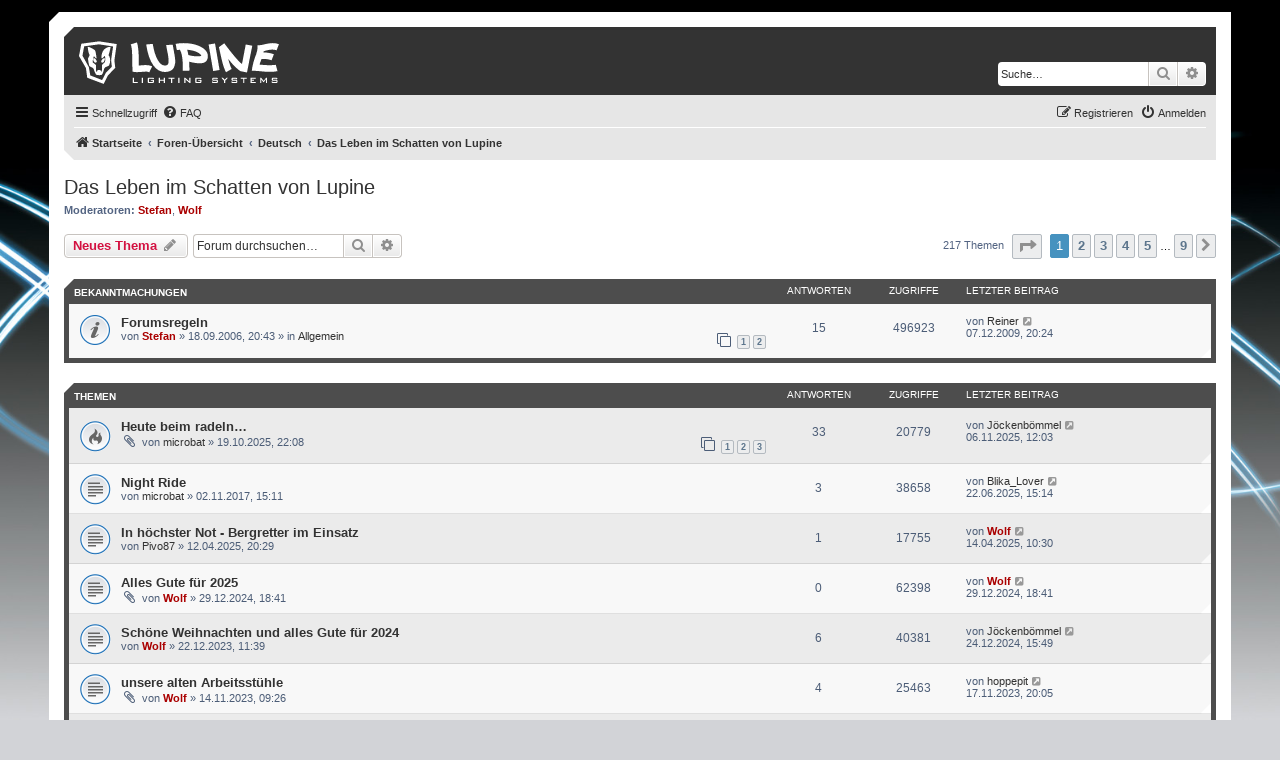

--- FILE ---
content_type: text/html; charset=UTF-8
request_url: https://forum.lupine.de/viewforum.php?f=45&sid=0dd4f6baf84729236a6d528092e84e56
body_size: 8578
content:
<!DOCTYPE html>
<html dir="ltr" lang="de">
<head>
<meta charset="utf-8" />
<meta http-equiv="X-UA-Compatible" content="IE=edge">
<meta name="viewport" content="width=device-width, initial-scale=1" />

<title>Das Leben im Schatten von Lupine - Lupine Forum</title>


	<link rel="canonical" href="https://forum.lupine.de/viewforum.php?f=45">

<!--
	phpBB style name: prosilver
	Based on style:   prosilver (this is the default phpBB3 style)
	Original author:  Tom Beddard ( http://www.subBlue.com/ )
	Modified by:
-->

<link href="./assets/css/font-awesome.min.css?assets_version=21" rel="stylesheet">
<link href="./styles/prosilver/theme/stylesheet.css?assets_version=21" rel="stylesheet">
<link href="./styles/lupine/theme/stylesheet.css?assets_version=21" rel="stylesheet">




<!--[if lte IE 9]>
	<link href="./styles/lupine/theme/tweaks.css?assets_version=21" rel="stylesheet">
<![endif]-->





</head>
<body id="phpbb" class="nojs notouch section-viewforum ltr ">


<div id="wrap" class="wrap">
	<a id="top" class="top-anchor" accesskey="t"></a>
	<div id="page-header">
		<div class="headerbar" role="banner">
					<div class="inner">

			<div id="site-description" class="site-description">
				<a id="logo" class="logo" href="https://www.lupine.de" title="Startseite"><span class="site_logo"></span></a>
				<!--<h1>Lupine Forum</h1>-->
				<!--<p></p>-->
				<p class="skiplink"><a href="#start_here">Zum Inhalt</a></p>
			</div>

									<div id="search-box" class="search-box search-header" role="search">
				<form action="./search.php?sid=daf974e1b45904b279c180eda24251d2" method="get" id="search">
				<fieldset>
					<input name="keywords" id="keywords" type="search" maxlength="128" title="Suche nach Wörtern" class="inputbox search tiny" size="20" value="" placeholder="Suche…" />
					<button class="button button-search" type="submit" title="Suche">
						<i class="icon fa-search fa-fw" aria-hidden="true"></i><span class="sr-only">Suche</span>
					</button>
					<a href="./search.php?sid=daf974e1b45904b279c180eda24251d2" class="button button-search-end" title="Erweiterte Suche">
						<i class="icon fa-cog fa-fw" aria-hidden="true"></i><span class="sr-only">Erweiterte Suche</span>
					</a>
					<input type="hidden" name="sid" value="daf974e1b45904b279c180eda24251d2" />

				</fieldset>
				</form>
			</div>
						
			</div>
					</div>
				<div class="navbar" role="navigation">
	<div class="inner">

	<ul id="nav-main" class="nav-main linklist" role="menubar">

		<li id="quick-links" class="quick-links dropdown-container responsive-menu" data-skip-responsive="true">
			<a href="#" class="dropdown-trigger">
				<i class="icon fa-bars fa-fw" aria-hidden="true"></i><span>Schnellzugriff</span>
			</a>
			<div class="dropdown">
				<div class="pointer"><div class="pointer-inner"></div></div>
				<ul class="dropdown-contents" role="menu">
					
											<li class="separator"></li>
																									<li>
								<a href="./search.php?search_id=unanswered&amp;sid=daf974e1b45904b279c180eda24251d2" role="menuitem">
									<i class="icon fa-file-o fa-fw icon-gray" aria-hidden="true"></i><span>Unbeantwortete Themen</span>
								</a>
							</li>
							<li>
								<a href="./search.php?search_id=active_topics&amp;sid=daf974e1b45904b279c180eda24251d2" role="menuitem">
									<i class="icon fa-file-o fa-fw icon-blue" aria-hidden="true"></i><span>Aktive Themen</span>
								</a>
							</li>
							<li class="separator"></li>
							<li>
								<a href="./search.php?sid=daf974e1b45904b279c180eda24251d2" role="menuitem">
									<i class="icon fa-search fa-fw" aria-hidden="true"></i><span>Suche</span>
								</a>
							</li>
					
										<li class="separator"></li>

									</ul>
			</div>
		</li>

				<li data-skip-responsive="true">
			<a href="/app.php/help/faq?sid=daf974e1b45904b279c180eda24251d2" rel="help" title="Häufig gestellte Fragen" role="menuitem">
				<i class="icon fa-question-circle fa-fw" aria-hidden="true"></i><span>FAQ</span>
			</a>
		</li>
						
			<li class="rightside"  data-skip-responsive="true">
			<a href="./ucp.php?mode=login&amp;sid=daf974e1b45904b279c180eda24251d2" title="Anmelden" accesskey="x" role="menuitem">
				<i class="icon fa-power-off fa-fw" aria-hidden="true"></i><span>Anmelden</span>
			</a>
		</li>
					<li class="rightside" data-skip-responsive="true">
				<a href="./ucp.php?mode=register&amp;sid=daf974e1b45904b279c180eda24251d2" role="menuitem">
					<i class="icon fa-pencil-square-o  fa-fw" aria-hidden="true"></i><span>Registrieren</span>
				</a>
			</li>
						</ul>

	<ul id="nav-breadcrumbs" class="nav-breadcrumbs linklist navlinks" role="menubar">
								<li class="breadcrumbs" itemscope itemtype="http://schema.org/BreadcrumbList">
							<span class="crumb"  itemtype="http://schema.org/ListItem" itemprop="itemListElement" itemscope><a href="https://www.lupine.de" itemtype="https://schema.org/Thing" itemprop="item" data-navbar-reference="home"><i class="icon fa-home fa-fw" aria-hidden="true"></i><span itemprop="name">Startseite</span></a><meta itemprop="position" content="1" /></span>
										<span class="crumb"  itemtype="http://schema.org/ListItem" itemprop="itemListElement" itemscope><a href="./index.php?sid=daf974e1b45904b279c180eda24251d2" itemtype="https://schema.org/Thing" itemprop="item" accesskey="h" data-navbar-reference="index"><span itemprop="name">Foren-Übersicht</span></a><meta itemprop="position" content="2" /></span>

											<span class="crumb"  itemtype="http://schema.org/ListItem" itemprop="itemListElement" itemscope data-forum-id="50"><a href="./viewforum.php?f=50&amp;sid=daf974e1b45904b279c180eda24251d2" itemtype="https://schema.org/Thing" itemprop="item"><span itemprop="name">Deutsch</span></a><meta itemprop="position" content="3" /></span>
															<span class="crumb"  itemtype="http://schema.org/ListItem" itemprop="itemListElement" itemscope data-forum-id="45"><a href="./viewforum.php?f=45&amp;sid=daf974e1b45904b279c180eda24251d2" itemtype="https://schema.org/Thing" itemprop="item"><span itemprop="name">Das Leben im Schatten von Lupine</span></a><meta itemprop="position" content="4" /></span>
												</li>
		
					<li class="rightside responsive-search">
				<a href="./search.php?sid=daf974e1b45904b279c180eda24251d2" title="Zeigt die erweiterten Suchoptionen an" role="menuitem">
					<i class="icon fa-search fa-fw" aria-hidden="true"></i><span class="sr-only">Suche</span>
				</a>
			</li>
			</ul>

	</div>
</div>
	</div>

	
	<a id="start_here" class="anchor"></a>
	<div id="page-body" class="page-body" role="main">
		
		<h2 class="forum-title"><a href="./viewforum.php?f=45&amp;sid=daf974e1b45904b279c180eda24251d2">Das Leben im Schatten von Lupine</a></h2>
<div>
	<!-- NOTE: remove the style="display: none" when you want to have the forum description on the forum body -->
	<div style="display: none !important;">Offtopic<br /></div>	<p><strong>Moderatoren:</strong> <a href="./memberlist.php?mode=viewprofile&amp;u=3&amp;sid=daf974e1b45904b279c180eda24251d2" style="color: #AA0000;" class="username-coloured">Stefan</a>, <a href="./memberlist.php?mode=viewprofile&amp;u=4&amp;sid=daf974e1b45904b279c180eda24251d2" style="color: #AA0000;" class="username-coloured">Wolf</a></p></div>



	<div class="action-bar bar-top">

				
		<a href="./posting.php?mode=post&amp;f=45&amp;sid=daf974e1b45904b279c180eda24251d2" class="button" title="Neues Thema erstellen">
							<span>Neues Thema</span> <i class="icon fa-pencil fa-fw" aria-hidden="true"></i>
					</a>
				
			<div class="search-box" role="search">
			<form method="get" id="forum-search" action="./search.php?sid=daf974e1b45904b279c180eda24251d2">
			<fieldset>
				<input class="inputbox search tiny" type="search" name="keywords" id="search_keywords" size="20" placeholder="Forum durchsuchen…" />
				<button class="button button-search" type="submit" title="Suche">
					<i class="icon fa-search fa-fw" aria-hidden="true"></i><span class="sr-only">Suche</span>
				</button>
				<a href="./search.php?sid=daf974e1b45904b279c180eda24251d2" class="button button-search-end" title="Erweiterte Suche">
					<i class="icon fa-cog fa-fw" aria-hidden="true"></i><span class="sr-only">Erweiterte Suche</span>
				</a>
				<input type="hidden" name="fid[0]" value="45" />
<input type="hidden" name="sid" value="daf974e1b45904b279c180eda24251d2" />

			</fieldset>
			</form>
		</div>
	
	<div class="pagination">
				217 Themen
					<ul>
	<li class="dropdown-container dropdown-button-control dropdown-page-jump page-jump">
		<a class="button button-icon-only dropdown-trigger" href="#" title="Klicke, um auf Seite … zu gehen" role="button"><i class="icon fa-level-down fa-rotate-270" aria-hidden="true"></i><span class="sr-only">Seite <strong>1</strong> von <strong>9</strong></span></a>
		<div class="dropdown">
			<div class="pointer"><div class="pointer-inner"></div></div>
			<ul class="dropdown-contents">
				<li>Gehe zu Seite:</li>
				<li class="page-jump-form">
					<input type="number" name="page-number" min="1" max="999999" title="Gib die Nummer der Seite an, zu der du gehen möchtest." class="inputbox tiny" data-per-page="25" data-base-url=".&#x2F;viewforum.php&#x3F;f&#x3D;45&amp;amp&#x3B;sid&#x3D;daf974e1b45904b279c180eda24251d2" data-start-name="start" />
					<input class="button2" value="Los" type="button" />
				</li>
			</ul>
		</div>
	</li>
		<li class="active"><span>1</span></li>
				<li><a class="button" href="./viewforum.php?f=45&amp;sid=daf974e1b45904b279c180eda24251d2&amp;start=25" role="button">2</a></li>
				<li><a class="button" href="./viewforum.php?f=45&amp;sid=daf974e1b45904b279c180eda24251d2&amp;start=50" role="button">3</a></li>
				<li><a class="button" href="./viewforum.php?f=45&amp;sid=daf974e1b45904b279c180eda24251d2&amp;start=75" role="button">4</a></li>
				<li><a class="button" href="./viewforum.php?f=45&amp;sid=daf974e1b45904b279c180eda24251d2&amp;start=100" role="button">5</a></li>
			<li class="ellipsis" role="separator"><span>…</span></li>
				<li><a class="button" href="./viewforum.php?f=45&amp;sid=daf974e1b45904b279c180eda24251d2&amp;start=200" role="button">9</a></li>
				<li class="arrow next"><a class="button button-icon-only" href="./viewforum.php?f=45&amp;sid=daf974e1b45904b279c180eda24251d2&amp;start=25" rel="next" role="button"><i class="icon fa-chevron-right fa-fw" aria-hidden="true"></i><span class="sr-only">Nächste</span></a></li>
	</ul>
			</div>

	</div>




	
			<div class="forumbg announcement">
		<div class="inner">
		<ul class="topiclist">
			<li class="header">
				<dl class="row-item">
					<dt><div class="list-inner">Bekanntmachungen</div></dt>
					<dd class="posts">Antworten</dd>
					<dd class="views">Zugriffe</dd>
					<dd class="lastpost"><span>Letzter Beitrag</span></dd>
				</dl>
			</li>
		</ul>
		<ul class="topiclist topics">
	
				<li class="row bg1 global-announce">
						<dl class="row-item global_read">
				<dt title="Keine ungelesenen Beiträge">
										<div class="list-inner">
																		<a href="./viewtopic.php?f=8&amp;t=772&amp;sid=daf974e1b45904b279c180eda24251d2" class="topictitle">Forumsregeln</a>																								<br />
						
												<div class="responsive-show" style="display: none;">
							Letzter Beitrag von <a href="./memberlist.php?mode=viewprofile&amp;u=1979&amp;sid=daf974e1b45904b279c180eda24251d2" class="username">Reiner</a> &laquo; <a href="./viewtopic.php?f=8&amp;t=772&amp;p=16376&amp;sid=daf974e1b45904b279c180eda24251d2#p16376" title="Gehe zum letzten Beitrag">07.12.2009, 20:24</a>
							<br />Verfasst in <a href="./viewforum.php?f=8&amp;sid=daf974e1b45904b279c180eda24251d2">Allgemein</a>						</div>
														<span class="responsive-show left-box" style="display: none;">Antworten: <strong>15</strong></span>
													
						<div class="topic-poster responsive-hide left-box">
																												von <a href="./memberlist.php?mode=viewprofile&amp;u=3&amp;sid=daf974e1b45904b279c180eda24251d2" style="color: #AA0000;" class="username-coloured">Stefan</a> &raquo; 18.09.2006, 20:43
														 &raquo; in <a href="./viewforum.php?f=8&amp;sid=daf974e1b45904b279c180eda24251d2">Allgemein</a>						</div>

												<div class="pagination">
							<span><i class="icon fa-clone fa-fw" aria-hidden="true"></i></span>
							<ul>
															<li><a class="button" href="./viewtopic.php?f=8&amp;t=772&amp;sid=daf974e1b45904b279c180eda24251d2">1</a></li>
																							<li><a class="button" href="./viewtopic.php?f=8&amp;t=772&amp;sid=daf974e1b45904b279c180eda24251d2&amp;start=15">2</a></li>
																																													</ul>
						</div>
						
											</div>
				</dt>
				<dd class="posts">15 <dfn>Antworten</dfn></dd>
				<dd class="views">496923 <dfn>Zugriffe</dfn></dd>
				<dd class="lastpost">
					<span><dfn>Letzter Beitrag </dfn>von <a href="./memberlist.php?mode=viewprofile&amp;u=1979&amp;sid=daf974e1b45904b279c180eda24251d2" class="username">Reiner</a>													<a href="./viewtopic.php?f=8&amp;t=772&amp;p=16376&amp;sid=daf974e1b45904b279c180eda24251d2#p16376" title="Gehe zum letzten Beitrag">
								<i class="icon fa-external-link-square fa-fw icon-lightgray icon-md" aria-hidden="true"></i><span class="sr-only"></span>
							</a>
												<br />07.12.2009, 20:24
					</span>
				</dd>
			</dl>
					</li>
		
	

			</ul>
		</div>
	</div>
	
			<div class="forumbg">
		<div class="inner">
		<ul class="topiclist">
			<li class="header">
				<dl class="row-item">
					<dt><div class="list-inner">Themen</div></dt>
					<dd class="posts">Antworten</dd>
					<dd class="views">Zugriffe</dd>
					<dd class="lastpost"><span>Letzter Beitrag</span></dd>
				</dl>
			</li>
		</ul>
		<ul class="topiclist topics">
	
				<li class="row bg2">
						<dl class="row-item topic_read_hot">
				<dt title="Keine ungelesenen Beiträge">
										<div class="list-inner">
																		<a href="./viewtopic.php?f=45&amp;t=7790&amp;sid=daf974e1b45904b279c180eda24251d2" class="topictitle">Heute beim radeln…</a>																								<br />
						
												<div class="responsive-show" style="display: none;">
							Letzter Beitrag von <a href="./memberlist.php?mode=viewprofile&amp;u=1305&amp;sid=daf974e1b45904b279c180eda24251d2" class="username">Jöckenbömmel</a> &laquo; <a href="./viewtopic.php?f=45&amp;t=7790&amp;p=45250&amp;sid=daf974e1b45904b279c180eda24251d2#p45250" title="Gehe zum letzten Beitrag">06.11.2025, 12:03</a>
													</div>
														<span class="responsive-show left-box" style="display: none;">Antworten: <strong>33</strong></span>
													
						<div class="topic-poster responsive-hide left-box">
														<i class="icon fa-paperclip fa-fw" aria-hidden="true"></i>														von <a href="./memberlist.php?mode=viewprofile&amp;u=16&amp;sid=daf974e1b45904b279c180eda24251d2" class="username">microbat</a> &raquo; 19.10.2025, 22:08
																				</div>

												<div class="pagination">
							<span><i class="icon fa-clone fa-fw" aria-hidden="true"></i></span>
							<ul>
															<li><a class="button" href="./viewtopic.php?f=45&amp;t=7790&amp;sid=daf974e1b45904b279c180eda24251d2">1</a></li>
																							<li><a class="button" href="./viewtopic.php?f=45&amp;t=7790&amp;sid=daf974e1b45904b279c180eda24251d2&amp;start=15">2</a></li>
																							<li><a class="button" href="./viewtopic.php?f=45&amp;t=7790&amp;sid=daf974e1b45904b279c180eda24251d2&amp;start=30">3</a></li>
																																													</ul>
						</div>
						
											</div>
				</dt>
				<dd class="posts">33 <dfn>Antworten</dfn></dd>
				<dd class="views">20779 <dfn>Zugriffe</dfn></dd>
				<dd class="lastpost">
					<span><dfn>Letzter Beitrag </dfn>von <a href="./memberlist.php?mode=viewprofile&amp;u=1305&amp;sid=daf974e1b45904b279c180eda24251d2" class="username">Jöckenbömmel</a>													<a href="./viewtopic.php?f=45&amp;t=7790&amp;p=45250&amp;sid=daf974e1b45904b279c180eda24251d2#p45250" title="Gehe zum letzten Beitrag">
								<i class="icon fa-external-link-square fa-fw icon-lightgray icon-md" aria-hidden="true"></i><span class="sr-only"></span>
							</a>
												<br />06.11.2025, 12:03
					</span>
				</dd>
			</dl>
					</li>
		
	

	
	
				<li class="row bg1">
						<dl class="row-item topic_read">
				<dt title="Keine ungelesenen Beiträge">
										<div class="list-inner">
																		<a href="./viewtopic.php?f=45&amp;t=4950&amp;sid=daf974e1b45904b279c180eda24251d2" class="topictitle">Night Ride</a>																								<br />
						
												<div class="responsive-show" style="display: none;">
							Letzter Beitrag von <a href="./memberlist.php?mode=viewprofile&amp;u=11533&amp;sid=daf974e1b45904b279c180eda24251d2" class="username">Blika_Lover</a> &laquo; <a href="./viewtopic.php?f=45&amp;t=4950&amp;p=45101&amp;sid=daf974e1b45904b279c180eda24251d2#p45101" title="Gehe zum letzten Beitrag">22.06.2025, 15:14</a>
													</div>
														<span class="responsive-show left-box" style="display: none;">Antworten: <strong>3</strong></span>
													
						<div class="topic-poster responsive-hide left-box">
																												von <a href="./memberlist.php?mode=viewprofile&amp;u=16&amp;sid=daf974e1b45904b279c180eda24251d2" class="username">microbat</a> &raquo; 02.11.2017, 15:11
																				</div>

						
											</div>
				</dt>
				<dd class="posts">3 <dfn>Antworten</dfn></dd>
				<dd class="views">38658 <dfn>Zugriffe</dfn></dd>
				<dd class="lastpost">
					<span><dfn>Letzter Beitrag </dfn>von <a href="./memberlist.php?mode=viewprofile&amp;u=11533&amp;sid=daf974e1b45904b279c180eda24251d2" class="username">Blika_Lover</a>													<a href="./viewtopic.php?f=45&amp;t=4950&amp;p=45101&amp;sid=daf974e1b45904b279c180eda24251d2#p45101" title="Gehe zum letzten Beitrag">
								<i class="icon fa-external-link-square fa-fw icon-lightgray icon-md" aria-hidden="true"></i><span class="sr-only"></span>
							</a>
												<br />22.06.2025, 15:14
					</span>
				</dd>
			</dl>
					</li>
		
	

	
	
				<li class="row bg2">
						<dl class="row-item topic_read">
				<dt title="Keine ungelesenen Beiträge">
										<div class="list-inner">
																		<a href="./viewtopic.php?f=45&amp;t=7776&amp;sid=daf974e1b45904b279c180eda24251d2" class="topictitle">In höchster Not - Bergretter im Einsatz</a>																								<br />
						
												<div class="responsive-show" style="display: none;">
							Letzter Beitrag von <a href="./memberlist.php?mode=viewprofile&amp;u=4&amp;sid=daf974e1b45904b279c180eda24251d2" style="color: #AA0000;" class="username-coloured">Wolf</a> &laquo; <a href="./viewtopic.php?f=45&amp;t=7776&amp;p=45042&amp;sid=daf974e1b45904b279c180eda24251d2#p45042" title="Gehe zum letzten Beitrag">14.04.2025, 10:30</a>
													</div>
														<span class="responsive-show left-box" style="display: none;">Antworten: <strong>1</strong></span>
													
						<div class="topic-poster responsive-hide left-box">
																												von <a href="./memberlist.php?mode=viewprofile&amp;u=4381&amp;sid=daf974e1b45904b279c180eda24251d2" class="username">Pivo87</a> &raquo; 12.04.2025, 20:29
																				</div>

						
											</div>
				</dt>
				<dd class="posts">1 <dfn>Antworten</dfn></dd>
				<dd class="views">17755 <dfn>Zugriffe</dfn></dd>
				<dd class="lastpost">
					<span><dfn>Letzter Beitrag </dfn>von <a href="./memberlist.php?mode=viewprofile&amp;u=4&amp;sid=daf974e1b45904b279c180eda24251d2" style="color: #AA0000;" class="username-coloured">Wolf</a>													<a href="./viewtopic.php?f=45&amp;t=7776&amp;p=45042&amp;sid=daf974e1b45904b279c180eda24251d2#p45042" title="Gehe zum letzten Beitrag">
								<i class="icon fa-external-link-square fa-fw icon-lightgray icon-md" aria-hidden="true"></i><span class="sr-only"></span>
							</a>
												<br />14.04.2025, 10:30
					</span>
				</dd>
			</dl>
					</li>
		
	

	
	
				<li class="row bg1">
						<dl class="row-item topic_read">
				<dt title="Keine ungelesenen Beiträge">
										<div class="list-inner">
																		<a href="./viewtopic.php?f=45&amp;t=7758&amp;sid=daf974e1b45904b279c180eda24251d2" class="topictitle">Alles Gute für 2025</a>																								<br />
						
												<div class="responsive-show" style="display: none;">
							Letzter Beitrag von <a href="./memberlist.php?mode=viewprofile&amp;u=4&amp;sid=daf974e1b45904b279c180eda24251d2" style="color: #AA0000;" class="username-coloured">Wolf</a> &laquo; <a href="./viewtopic.php?f=45&amp;t=7758&amp;p=44927&amp;sid=daf974e1b45904b279c180eda24251d2#p44927" title="Gehe zum letzten Beitrag">29.12.2024, 18:41</a>
													</div>
													
						<div class="topic-poster responsive-hide left-box">
														<i class="icon fa-paperclip fa-fw" aria-hidden="true"></i>														von <a href="./memberlist.php?mode=viewprofile&amp;u=4&amp;sid=daf974e1b45904b279c180eda24251d2" style="color: #AA0000;" class="username-coloured">Wolf</a> &raquo; 29.12.2024, 18:41
																				</div>

						
											</div>
				</dt>
				<dd class="posts">0 <dfn>Antworten</dfn></dd>
				<dd class="views">62398 <dfn>Zugriffe</dfn></dd>
				<dd class="lastpost">
					<span><dfn>Letzter Beitrag </dfn>von <a href="./memberlist.php?mode=viewprofile&amp;u=4&amp;sid=daf974e1b45904b279c180eda24251d2" style="color: #AA0000;" class="username-coloured">Wolf</a>													<a href="./viewtopic.php?f=45&amp;t=7758&amp;p=44927&amp;sid=daf974e1b45904b279c180eda24251d2#p44927" title="Gehe zum letzten Beitrag">
								<i class="icon fa-external-link-square fa-fw icon-lightgray icon-md" aria-hidden="true"></i><span class="sr-only"></span>
							</a>
												<br />29.12.2024, 18:41
					</span>
				</dd>
			</dl>
					</li>
		
	

	
	
				<li class="row bg2">
						<dl class="row-item topic_read">
				<dt title="Keine ungelesenen Beiträge">
										<div class="list-inner">
																		<a href="./viewtopic.php?f=45&amp;t=7677&amp;sid=daf974e1b45904b279c180eda24251d2" class="topictitle">Schöne Weihnachten und alles Gute für 2024</a>																								<br />
						
												<div class="responsive-show" style="display: none;">
							Letzter Beitrag von <a href="./memberlist.php?mode=viewprofile&amp;u=1305&amp;sid=daf974e1b45904b279c180eda24251d2" class="username">Jöckenbömmel</a> &laquo; <a href="./viewtopic.php?f=45&amp;t=7677&amp;p=44926&amp;sid=daf974e1b45904b279c180eda24251d2#p44926" title="Gehe zum letzten Beitrag">24.12.2024, 15:49</a>
													</div>
														<span class="responsive-show left-box" style="display: none;">Antworten: <strong>6</strong></span>
													
						<div class="topic-poster responsive-hide left-box">
																												von <a href="./memberlist.php?mode=viewprofile&amp;u=4&amp;sid=daf974e1b45904b279c180eda24251d2" style="color: #AA0000;" class="username-coloured">Wolf</a> &raquo; 22.12.2023, 11:39
																				</div>

						
											</div>
				</dt>
				<dd class="posts">6 <dfn>Antworten</dfn></dd>
				<dd class="views">40381 <dfn>Zugriffe</dfn></dd>
				<dd class="lastpost">
					<span><dfn>Letzter Beitrag </dfn>von <a href="./memberlist.php?mode=viewprofile&amp;u=1305&amp;sid=daf974e1b45904b279c180eda24251d2" class="username">Jöckenbömmel</a>													<a href="./viewtopic.php?f=45&amp;t=7677&amp;p=44926&amp;sid=daf974e1b45904b279c180eda24251d2#p44926" title="Gehe zum letzten Beitrag">
								<i class="icon fa-external-link-square fa-fw icon-lightgray icon-md" aria-hidden="true"></i><span class="sr-only"></span>
							</a>
												<br />24.12.2024, 15:49
					</span>
				</dd>
			</dl>
					</li>
		
	

	
	
				<li class="row bg1">
						<dl class="row-item topic_read">
				<dt title="Keine ungelesenen Beiträge">
										<div class="list-inner">
																		<a href="./viewtopic.php?f=45&amp;t=7667&amp;sid=daf974e1b45904b279c180eda24251d2" class="topictitle">unsere alten Arbeitsstühle</a>																								<br />
						
												<div class="responsive-show" style="display: none;">
							Letzter Beitrag von <a href="./memberlist.php?mode=viewprofile&amp;u=7&amp;sid=daf974e1b45904b279c180eda24251d2" class="username">hoppepit</a> &laquo; <a href="./viewtopic.php?f=45&amp;t=7667&amp;p=44366&amp;sid=daf974e1b45904b279c180eda24251d2#p44366" title="Gehe zum letzten Beitrag">17.11.2023, 20:05</a>
													</div>
														<span class="responsive-show left-box" style="display: none;">Antworten: <strong>4</strong></span>
													
						<div class="topic-poster responsive-hide left-box">
														<i class="icon fa-paperclip fa-fw" aria-hidden="true"></i>														von <a href="./memberlist.php?mode=viewprofile&amp;u=4&amp;sid=daf974e1b45904b279c180eda24251d2" style="color: #AA0000;" class="username-coloured">Wolf</a> &raquo; 14.11.2023, 09:26
																				</div>

						
											</div>
				</dt>
				<dd class="posts">4 <dfn>Antworten</dfn></dd>
				<dd class="views">25463 <dfn>Zugriffe</dfn></dd>
				<dd class="lastpost">
					<span><dfn>Letzter Beitrag </dfn>von <a href="./memberlist.php?mode=viewprofile&amp;u=7&amp;sid=daf974e1b45904b279c180eda24251d2" class="username">hoppepit</a>													<a href="./viewtopic.php?f=45&amp;t=7667&amp;p=44366&amp;sid=daf974e1b45904b279c180eda24251d2#p44366" title="Gehe zum letzten Beitrag">
								<i class="icon fa-external-link-square fa-fw icon-lightgray icon-md" aria-hidden="true"></i><span class="sr-only"></span>
							</a>
												<br />17.11.2023, 20:05
					</span>
				</dd>
			</dl>
					</li>
		
	

	
	
				<li class="row bg2">
						<dl class="row-item topic_read">
				<dt title="Keine ungelesenen Beiträge">
										<div class="list-inner">
																		<a href="./viewtopic.php?f=45&amp;t=7662&amp;sid=daf974e1b45904b279c180eda24251d2" class="topictitle">schöner , kleiner Video mit Tom Öhler und MiniMax</a>																								<br />
						
												<div class="responsive-show" style="display: none;">
							Letzter Beitrag von <a href="./memberlist.php?mode=viewprofile&amp;u=4203&amp;sid=daf974e1b45904b279c180eda24251d2" class="username">Moof.It</a> &laquo; <a href="./viewtopic.php?f=45&amp;t=7662&amp;p=44295&amp;sid=daf974e1b45904b279c180eda24251d2#p44295" title="Gehe zum letzten Beitrag">19.10.2023, 23:00</a>
													</div>
														<span class="responsive-show left-box" style="display: none;">Antworten: <strong>3</strong></span>
													
						<div class="topic-poster responsive-hide left-box">
																												von <a href="./memberlist.php?mode=viewprofile&amp;u=4&amp;sid=daf974e1b45904b279c180eda24251d2" style="color: #AA0000;" class="username-coloured">Wolf</a> &raquo; 14.10.2023, 08:35
																				</div>

						
											</div>
				</dt>
				<dd class="posts">3 <dfn>Antworten</dfn></dd>
				<dd class="views">22363 <dfn>Zugriffe</dfn></dd>
				<dd class="lastpost">
					<span><dfn>Letzter Beitrag </dfn>von <a href="./memberlist.php?mode=viewprofile&amp;u=4203&amp;sid=daf974e1b45904b279c180eda24251d2" class="username">Moof.It</a>													<a href="./viewtopic.php?f=45&amp;t=7662&amp;p=44295&amp;sid=daf974e1b45904b279c180eda24251d2#p44295" title="Gehe zum letzten Beitrag">
								<i class="icon fa-external-link-square fa-fw icon-lightgray icon-md" aria-hidden="true"></i><span class="sr-only"></span>
							</a>
												<br />19.10.2023, 23:00
					</span>
				</dd>
			</dl>
					</li>
		
	

	
	
				<li class="row bg1">
						<dl class="row-item topic_read">
				<dt title="Keine ungelesenen Beiträge">
										<div class="list-inner">
																		<a href="./viewtopic.php?f=45&amp;t=7619&amp;sid=daf974e1b45904b279c180eda24251d2" class="topictitle">Fototasche</a>																								<br />
						
												<div class="responsive-show" style="display: none;">
							Letzter Beitrag von <a href="./memberlist.php?mode=viewprofile&amp;u=4069&amp;sid=daf974e1b45904b279c180eda24251d2" class="username">Helios</a> &laquo; <a href="./viewtopic.php?f=45&amp;t=7619&amp;p=43936&amp;sid=daf974e1b45904b279c180eda24251d2#p43936" title="Gehe zum letzten Beitrag">05.05.2023, 11:37</a>
													</div>
														<span class="responsive-show left-box" style="display: none;">Antworten: <strong>3</strong></span>
													
						<div class="topic-poster responsive-hide left-box">
														<i class="icon fa-paperclip fa-fw" aria-hidden="true"></i>														von <a href="./memberlist.php?mode=viewprofile&amp;u=4&amp;sid=daf974e1b45904b279c180eda24251d2" style="color: #AA0000;" class="username-coloured">Wolf</a> &raquo; 02.05.2023, 09:16
																				</div>

						
											</div>
				</dt>
				<dd class="posts">3 <dfn>Antworten</dfn></dd>
				<dd class="views">66794 <dfn>Zugriffe</dfn></dd>
				<dd class="lastpost">
					<span><dfn>Letzter Beitrag </dfn>von <a href="./memberlist.php?mode=viewprofile&amp;u=4069&amp;sid=daf974e1b45904b279c180eda24251d2" class="username">Helios</a>													<a href="./viewtopic.php?f=45&amp;t=7619&amp;p=43936&amp;sid=daf974e1b45904b279c180eda24251d2#p43936" title="Gehe zum letzten Beitrag">
								<i class="icon fa-external-link-square fa-fw icon-lightgray icon-md" aria-hidden="true"></i><span class="sr-only"></span>
							</a>
												<br />05.05.2023, 11:37
					</span>
				</dd>
			</dl>
					</li>
		
	

	
	
				<li class="row bg2">
						<dl class="row-item topic_read">
				<dt title="Keine ungelesenen Beiträge">
										<div class="list-inner">
																		<a href="./viewtopic.php?f=45&amp;t=7611&amp;sid=daf974e1b45904b279c180eda24251d2" class="topictitle">Wie alles begann</a>																								<br />
						
												<div class="responsive-show" style="display: none;">
							Letzter Beitrag von <a href="./memberlist.php?mode=viewprofile&amp;u=41&amp;sid=daf974e1b45904b279c180eda24251d2" class="username">JSausT</a> &laquo; <a href="./viewtopic.php?f=45&amp;t=7611&amp;p=43907&amp;sid=daf974e1b45904b279c180eda24251d2#p43907" title="Gehe zum letzten Beitrag">23.03.2023, 23:28</a>
													</div>
														<span class="responsive-show left-box" style="display: none;">Antworten: <strong>6</strong></span>
													
						<div class="topic-poster responsive-hide left-box">
														<i class="icon fa-paperclip fa-fw" aria-hidden="true"></i>														von <a href="./memberlist.php?mode=viewprofile&amp;u=4&amp;sid=daf974e1b45904b279c180eda24251d2" style="color: #AA0000;" class="username-coloured">Wolf</a> &raquo; 19.03.2023, 14:41
																				</div>

						
											</div>
				</dt>
				<dd class="posts">6 <dfn>Antworten</dfn></dd>
				<dd class="views">28995 <dfn>Zugriffe</dfn></dd>
				<dd class="lastpost">
					<span><dfn>Letzter Beitrag </dfn>von <a href="./memberlist.php?mode=viewprofile&amp;u=41&amp;sid=daf974e1b45904b279c180eda24251d2" class="username">JSausT</a>													<a href="./viewtopic.php?f=45&amp;t=7611&amp;p=43907&amp;sid=daf974e1b45904b279c180eda24251d2#p43907" title="Gehe zum letzten Beitrag">
								<i class="icon fa-external-link-square fa-fw icon-lightgray icon-md" aria-hidden="true"></i><span class="sr-only"></span>
							</a>
												<br />23.03.2023, 23:28
					</span>
				</dd>
			</dl>
					</li>
		
	

	
	
				<li class="row bg1">
						<dl class="row-item topic_read">
				<dt title="Keine ungelesenen Beiträge">
										<div class="list-inner">
																		<a href="./viewtopic.php?f=45&amp;t=7597&amp;sid=daf974e1b45904b279c180eda24251d2" class="topictitle">Rotlicht Max International Bedienung</a>																								<br />
						
												<div class="responsive-show" style="display: none;">
							Letzter Beitrag von <a href="./memberlist.php?mode=viewprofile&amp;u=4168&amp;sid=daf974e1b45904b279c180eda24251d2" class="username">Margit&amp;Uwe</a> &laquo; <a href="./viewtopic.php?f=45&amp;t=7597&amp;p=43800&amp;sid=daf974e1b45904b279c180eda24251d2#p43800" title="Gehe zum letzten Beitrag">29.01.2023, 19:47</a>
													</div>
														<span class="responsive-show left-box" style="display: none;">Antworten: <strong>4</strong></span>
													
						<div class="topic-poster responsive-hide left-box">
																												von <a href="./memberlist.php?mode=viewprofile&amp;u=4168&amp;sid=daf974e1b45904b279c180eda24251d2" class="username">Margit&amp;Uwe</a> &raquo; 27.01.2023, 00:16
																				</div>

						
											</div>
				</dt>
				<dd class="posts">4 <dfn>Antworten</dfn></dd>
				<dd class="views">25776 <dfn>Zugriffe</dfn></dd>
				<dd class="lastpost">
					<span><dfn>Letzter Beitrag </dfn>von <a href="./memberlist.php?mode=viewprofile&amp;u=4168&amp;sid=daf974e1b45904b279c180eda24251d2" class="username">Margit&amp;Uwe</a>													<a href="./viewtopic.php?f=45&amp;t=7597&amp;p=43800&amp;sid=daf974e1b45904b279c180eda24251d2#p43800" title="Gehe zum letzten Beitrag">
								<i class="icon fa-external-link-square fa-fw icon-lightgray icon-md" aria-hidden="true"></i><span class="sr-only"></span>
							</a>
												<br />29.01.2023, 19:47
					</span>
				</dd>
			</dl>
					</li>
		
	

	
	
				<li class="row bg2">
						<dl class="row-item topic_read">
				<dt title="Keine ungelesenen Beiträge">
										<div class="list-inner">
																		<a href="./viewtopic.php?f=45&amp;t=7496&amp;sid=daf974e1b45904b279c180eda24251d2" class="topictitle">Jahresende und Alles Gute für 2022</a>																								<br />
						
												<div class="responsive-show" style="display: none;">
							Letzter Beitrag von <a href="./memberlist.php?mode=viewprofile&amp;u=16&amp;sid=daf974e1b45904b279c180eda24251d2" class="username">microbat</a> &laquo; <a href="./viewtopic.php?f=45&amp;t=7496&amp;p=43097&amp;sid=daf974e1b45904b279c180eda24251d2#p43097" title="Gehe zum letzten Beitrag">30.12.2021, 02:10</a>
													</div>
														<span class="responsive-show left-box" style="display: none;">Antworten: <strong>5</strong></span>
													
						<div class="topic-poster responsive-hide left-box">
																												von <a href="./memberlist.php?mode=viewprofile&amp;u=4&amp;sid=daf974e1b45904b279c180eda24251d2" style="color: #AA0000;" class="username-coloured">Wolf</a> &raquo; 29.12.2021, 15:37
																				</div>

						
											</div>
				</dt>
				<dd class="posts">5 <dfn>Antworten</dfn></dd>
				<dd class="views">36964 <dfn>Zugriffe</dfn></dd>
				<dd class="lastpost">
					<span><dfn>Letzter Beitrag </dfn>von <a href="./memberlist.php?mode=viewprofile&amp;u=16&amp;sid=daf974e1b45904b279c180eda24251d2" class="username">microbat</a>													<a href="./viewtopic.php?f=45&amp;t=7496&amp;p=43097&amp;sid=daf974e1b45904b279c180eda24251d2#p43097" title="Gehe zum letzten Beitrag">
								<i class="icon fa-external-link-square fa-fw icon-lightgray icon-md" aria-hidden="true"></i><span class="sr-only"></span>
							</a>
												<br />30.12.2021, 02:10
					</span>
				</dd>
			</dl>
					</li>
		
	

	
	
				<li class="row bg1">
						<dl class="row-item topic_read">
				<dt title="Keine ungelesenen Beiträge">
										<div class="list-inner">
																		<a href="./viewtopic.php?f=45&amp;t=7492&amp;sid=daf974e1b45904b279c180eda24251d2" class="topictitle">schöner Test der SL Nano AF</a>																								<br />
						
												<div class="responsive-show" style="display: none;">
							Letzter Beitrag von <a href="./memberlist.php?mode=viewprofile&amp;u=6229&amp;sid=daf974e1b45904b279c180eda24251d2" class="username">bikesteff</a> &laquo; <a href="./viewtopic.php?f=45&amp;t=7492&amp;p=43081&amp;sid=daf974e1b45904b279c180eda24251d2#p43081" title="Gehe zum letzten Beitrag">23.12.2021, 18:04</a>
													</div>
														<span class="responsive-show left-box" style="display: none;">Antworten: <strong>11</strong></span>
													
						<div class="topic-poster responsive-hide left-box">
																												von <a href="./memberlist.php?mode=viewprofile&amp;u=4&amp;sid=daf974e1b45904b279c180eda24251d2" style="color: #AA0000;" class="username-coloured">Wolf</a> &raquo; 20.12.2021, 10:08
																				</div>

						
											</div>
				</dt>
				<dd class="posts">11 <dfn>Antworten</dfn></dd>
				<dd class="views">40510 <dfn>Zugriffe</dfn></dd>
				<dd class="lastpost">
					<span><dfn>Letzter Beitrag </dfn>von <a href="./memberlist.php?mode=viewprofile&amp;u=6229&amp;sid=daf974e1b45904b279c180eda24251d2" class="username">bikesteff</a>													<a href="./viewtopic.php?f=45&amp;t=7492&amp;p=43081&amp;sid=daf974e1b45904b279c180eda24251d2#p43081" title="Gehe zum letzten Beitrag">
								<i class="icon fa-external-link-square fa-fw icon-lightgray icon-md" aria-hidden="true"></i><span class="sr-only"></span>
							</a>
												<br />23.12.2021, 18:04
					</span>
				</dd>
			</dl>
					</li>
		
	

	
	
				<li class="row bg2">
						<dl class="row-item topic_read">
				<dt title="Keine ungelesenen Beiträge">
										<div class="list-inner">
																		<a href="./viewtopic.php?f=45&amp;t=7491&amp;sid=daf974e1b45904b279c180eda24251d2" class="topictitle">Test mit der Piko</a>																								<br />
						
												<div class="responsive-show" style="display: none;">
							Letzter Beitrag von <a href="./memberlist.php?mode=viewprofile&amp;u=4&amp;sid=daf974e1b45904b279c180eda24251d2" style="color: #AA0000;" class="username-coloured">Wolf</a> &laquo; <a href="./viewtopic.php?f=45&amp;t=7491&amp;p=43054&amp;sid=daf974e1b45904b279c180eda24251d2#p43054" title="Gehe zum letzten Beitrag">15.12.2021, 14:20</a>
													</div>
													
						<div class="topic-poster responsive-hide left-box">
														<i class="icon fa-paperclip fa-fw" aria-hidden="true"></i>														von <a href="./memberlist.php?mode=viewprofile&amp;u=4&amp;sid=daf974e1b45904b279c180eda24251d2" style="color: #AA0000;" class="username-coloured">Wolf</a> &raquo; 15.12.2021, 14:20
																				</div>

						
											</div>
				</dt>
				<dd class="posts">0 <dfn>Antworten</dfn></dd>
				<dd class="views">23310 <dfn>Zugriffe</dfn></dd>
				<dd class="lastpost">
					<span><dfn>Letzter Beitrag </dfn>von <a href="./memberlist.php?mode=viewprofile&amp;u=4&amp;sid=daf974e1b45904b279c180eda24251d2" style="color: #AA0000;" class="username-coloured">Wolf</a>													<a href="./viewtopic.php?f=45&amp;t=7491&amp;p=43054&amp;sid=daf974e1b45904b279c180eda24251d2#p43054" title="Gehe zum letzten Beitrag">
								<i class="icon fa-external-link-square fa-fw icon-lightgray icon-md" aria-hidden="true"></i><span class="sr-only"></span>
							</a>
												<br />15.12.2021, 14:20
					</span>
				</dd>
			</dl>
					</li>
		
	

	
	
				<li class="row bg1">
						<dl class="row-item topic_read">
				<dt title="Keine ungelesenen Beiträge">
										<div class="list-inner">
																		<a href="./viewtopic.php?f=45&amp;t=7489&amp;sid=daf974e1b45904b279c180eda24251d2" class="topictitle">schöne Tests von SL AX und Nano</a>																								<br />
						
												<div class="responsive-show" style="display: none;">
							Letzter Beitrag von <a href="./memberlist.php?mode=viewprofile&amp;u=4&amp;sid=daf974e1b45904b279c180eda24251d2" style="color: #AA0000;" class="username-coloured">Wolf</a> &laquo; <a href="./viewtopic.php?f=45&amp;t=7489&amp;p=43049&amp;sid=daf974e1b45904b279c180eda24251d2#p43049" title="Gehe zum letzten Beitrag">12.12.2021, 09:45</a>
													</div>
													
						<div class="topic-poster responsive-hide left-box">
														<i class="icon fa-paperclip fa-fw" aria-hidden="true"></i>														von <a href="./memberlist.php?mode=viewprofile&amp;u=4&amp;sid=daf974e1b45904b279c180eda24251d2" style="color: #AA0000;" class="username-coloured">Wolf</a> &raquo; 12.12.2021, 09:45
																				</div>

						
											</div>
				</dt>
				<dd class="posts">0 <dfn>Antworten</dfn></dd>
				<dd class="views">23247 <dfn>Zugriffe</dfn></dd>
				<dd class="lastpost">
					<span><dfn>Letzter Beitrag </dfn>von <a href="./memberlist.php?mode=viewprofile&amp;u=4&amp;sid=daf974e1b45904b279c180eda24251d2" style="color: #AA0000;" class="username-coloured">Wolf</a>													<a href="./viewtopic.php?f=45&amp;t=7489&amp;p=43049&amp;sid=daf974e1b45904b279c180eda24251d2#p43049" title="Gehe zum letzten Beitrag">
								<i class="icon fa-external-link-square fa-fw icon-lightgray icon-md" aria-hidden="true"></i><span class="sr-only"></span>
							</a>
												<br />12.12.2021, 09:45
					</span>
				</dd>
			</dl>
					</li>
		
	

	
	
				<li class="row bg2">
						<dl class="row-item topic_read">
				<dt title="Keine ungelesenen Beiträge">
										<div class="list-inner">
																		<a href="./viewtopic.php?f=45&amp;t=7486&amp;sid=daf974e1b45904b279c180eda24251d2" class="topictitle">Schöne Produktvorstellung Penta</a>																								<br />
						
												<div class="responsive-show" style="display: none;">
							Letzter Beitrag von <a href="./memberlist.php?mode=viewprofile&amp;u=4&amp;sid=daf974e1b45904b279c180eda24251d2" style="color: #AA0000;" class="username-coloured">Wolf</a> &laquo; <a href="./viewtopic.php?f=45&amp;t=7486&amp;p=43043&amp;sid=daf974e1b45904b279c180eda24251d2#p43043" title="Gehe zum letzten Beitrag">09.12.2021, 10:20</a>
													</div>
													
						<div class="topic-poster responsive-hide left-box">
														<i class="icon fa-paperclip fa-fw" aria-hidden="true"></i>														von <a href="./memberlist.php?mode=viewprofile&amp;u=4&amp;sid=daf974e1b45904b279c180eda24251d2" style="color: #AA0000;" class="username-coloured">Wolf</a> &raquo; 09.12.2021, 10:20
																				</div>

						
											</div>
				</dt>
				<dd class="posts">0 <dfn>Antworten</dfn></dd>
				<dd class="views">23518 <dfn>Zugriffe</dfn></dd>
				<dd class="lastpost">
					<span><dfn>Letzter Beitrag </dfn>von <a href="./memberlist.php?mode=viewprofile&amp;u=4&amp;sid=daf974e1b45904b279c180eda24251d2" style="color: #AA0000;" class="username-coloured">Wolf</a>													<a href="./viewtopic.php?f=45&amp;t=7486&amp;p=43043&amp;sid=daf974e1b45904b279c180eda24251d2#p43043" title="Gehe zum letzten Beitrag">
								<i class="icon fa-external-link-square fa-fw icon-lightgray icon-md" aria-hidden="true"></i><span class="sr-only"></span>
							</a>
												<br />09.12.2021, 10:20
					</span>
				</dd>
			</dl>
					</li>
		
	

	
	
				<li class="row bg1">
						<dl class="row-item topic_read">
				<dt title="Keine ungelesenen Beiträge">
										<div class="list-inner">
																		<a href="./viewtopic.php?f=45&amp;t=7451&amp;sid=daf974e1b45904b279c180eda24251d2" class="topictitle">Lupine bei Terra X</a>																								<br />
						
												<div class="responsive-show" style="display: none;">
							Letzter Beitrag von <a href="./memberlist.php?mode=viewprofile&amp;u=4&amp;sid=daf974e1b45904b279c180eda24251d2" style="color: #AA0000;" class="username-coloured">Wolf</a> &laquo; <a href="./viewtopic.php?f=45&amp;t=7451&amp;p=42800&amp;sid=daf974e1b45904b279c180eda24251d2#p42800" title="Gehe zum letzten Beitrag">02.08.2021, 16:22</a>
													</div>
													
						<div class="topic-poster responsive-hide left-box">
														<i class="icon fa-paperclip fa-fw" aria-hidden="true"></i>														von <a href="./memberlist.php?mode=viewprofile&amp;u=4&amp;sid=daf974e1b45904b279c180eda24251d2" style="color: #AA0000;" class="username-coloured">Wolf</a> &raquo; 02.08.2021, 16:22
																				</div>

						
											</div>
				</dt>
				<dd class="posts">0 <dfn>Antworten</dfn></dd>
				<dd class="views">28967 <dfn>Zugriffe</dfn></dd>
				<dd class="lastpost">
					<span><dfn>Letzter Beitrag </dfn>von <a href="./memberlist.php?mode=viewprofile&amp;u=4&amp;sid=daf974e1b45904b279c180eda24251d2" style="color: #AA0000;" class="username-coloured">Wolf</a>													<a href="./viewtopic.php?f=45&amp;t=7451&amp;p=42800&amp;sid=daf974e1b45904b279c180eda24251d2#p42800" title="Gehe zum letzten Beitrag">
								<i class="icon fa-external-link-square fa-fw icon-lightgray icon-md" aria-hidden="true"></i><span class="sr-only"></span>
							</a>
												<br />02.08.2021, 16:22
					</span>
				</dd>
			</dl>
					</li>
		
	

	
	
				<li class="row bg2">
						<dl class="row-item topic_read">
				<dt title="Keine ungelesenen Beiträge">
										<div class="list-inner">
																		<a href="./viewtopic.php?f=45&amp;t=7440&amp;sid=daf974e1b45904b279c180eda24251d2" class="topictitle">Merci Lupine et forum en Français ?</a>																								<br />
						
												<div class="responsive-show" style="display: none;">
							Letzter Beitrag von <a href="./memberlist.php?mode=viewprofile&amp;u=4477&amp;sid=daf974e1b45904b279c180eda24251d2" class="username">scolette</a> &laquo; <a href="./viewtopic.php?f=45&amp;t=7440&amp;p=42674&amp;sid=daf974e1b45904b279c180eda24251d2#p42674" title="Gehe zum letzten Beitrag">15.05.2021, 20:56</a>
													</div>
													
						<div class="topic-poster responsive-hide left-box">
																												von <a href="./memberlist.php?mode=viewprofile&amp;u=4477&amp;sid=daf974e1b45904b279c180eda24251d2" class="username">scolette</a> &raquo; 15.05.2021, 20:56
																				</div>

						
											</div>
				</dt>
				<dd class="posts">0 <dfn>Antworten</dfn></dd>
				<dd class="views">27885 <dfn>Zugriffe</dfn></dd>
				<dd class="lastpost">
					<span><dfn>Letzter Beitrag </dfn>von <a href="./memberlist.php?mode=viewprofile&amp;u=4477&amp;sid=daf974e1b45904b279c180eda24251d2" class="username">scolette</a>													<a href="./viewtopic.php?f=45&amp;t=7440&amp;p=42674&amp;sid=daf974e1b45904b279c180eda24251d2#p42674" title="Gehe zum letzten Beitrag">
								<i class="icon fa-external-link-square fa-fw icon-lightgray icon-md" aria-hidden="true"></i><span class="sr-only"></span>
							</a>
												<br />15.05.2021, 20:56
					</span>
				</dd>
			</dl>
					</li>
		
	

	
	
				<li class="row bg1">
						<dl class="row-item topic_read">
				<dt title="Keine ungelesenen Beiträge">
										<div class="list-inner">
																		<a href="./viewtopic.php?f=45&amp;t=7327&amp;sid=daf974e1b45904b279c180eda24251d2" class="topictitle">meine private Lieblingslampe im Wald</a>																								<br />
						
												<div class="responsive-show" style="display: none;">
							Letzter Beitrag von <a href="./memberlist.php?mode=viewprofile&amp;u=4218&amp;sid=daf974e1b45904b279c180eda24251d2" class="username">stabiloboss</a> &laquo; <a href="./viewtopic.php?f=45&amp;t=7327&amp;p=42571&amp;sid=daf974e1b45904b279c180eda24251d2#p42571" title="Gehe zum letzten Beitrag">15.04.2021, 10:36</a>
													</div>
														<span class="responsive-show left-box" style="display: none;">Antworten: <strong>10</strong></span>
													
						<div class="topic-poster responsive-hide left-box">
														<i class="icon fa-paperclip fa-fw" aria-hidden="true"></i>														von <a href="./memberlist.php?mode=viewprofile&amp;u=4&amp;sid=daf974e1b45904b279c180eda24251d2" style="color: #AA0000;" class="username-coloured">Wolf</a> &raquo; 10.07.2020, 19:55
																				</div>

						
											</div>
				</dt>
				<dd class="posts">10 <dfn>Antworten</dfn></dd>
				<dd class="views">52395 <dfn>Zugriffe</dfn></dd>
				<dd class="lastpost">
					<span><dfn>Letzter Beitrag </dfn>von <a href="./memberlist.php?mode=viewprofile&amp;u=4218&amp;sid=daf974e1b45904b279c180eda24251d2" class="username">stabiloboss</a>													<a href="./viewtopic.php?f=45&amp;t=7327&amp;p=42571&amp;sid=daf974e1b45904b279c180eda24251d2#p42571" title="Gehe zum letzten Beitrag">
								<i class="icon fa-external-link-square fa-fw icon-lightgray icon-md" aria-hidden="true"></i><span class="sr-only"></span>
							</a>
												<br />15.04.2021, 10:36
					</span>
				</dd>
			</dl>
					</li>
		
	

	
	
				<li class="row bg2">
						<dl class="row-item topic_read">
				<dt title="Keine ungelesenen Beiträge">
										<div class="list-inner">
																		<a href="./viewtopic.php?f=45&amp;t=7429&amp;sid=daf974e1b45904b279c180eda24251d2" class="topictitle">Neue Loungemöbel</a>																								<br />
						
												<div class="responsive-show" style="display: none;">
							Letzter Beitrag von <a href="./memberlist.php?mode=viewprofile&amp;u=2736&amp;sid=daf974e1b45904b279c180eda24251d2" class="username">mandala</a> &laquo; <a href="./viewtopic.php?f=45&amp;t=7429&amp;p=42555&amp;sid=daf974e1b45904b279c180eda24251d2#p42555" title="Gehe zum letzten Beitrag">07.04.2021, 19:50</a>
													</div>
														<span class="responsive-show left-box" style="display: none;">Antworten: <strong>5</strong></span>
													
						<div class="topic-poster responsive-hide left-box">
														<i class="icon fa-paperclip fa-fw" aria-hidden="true"></i>														von <a href="./memberlist.php?mode=viewprofile&amp;u=4&amp;sid=daf974e1b45904b279c180eda24251d2" style="color: #AA0000;" class="username-coloured">Wolf</a> &raquo; 06.04.2021, 14:37
																				</div>

						
											</div>
				</dt>
				<dd class="posts">5 <dfn>Antworten</dfn></dd>
				<dd class="views">36965 <dfn>Zugriffe</dfn></dd>
				<dd class="lastpost">
					<span><dfn>Letzter Beitrag </dfn>von <a href="./memberlist.php?mode=viewprofile&amp;u=2736&amp;sid=daf974e1b45904b279c180eda24251d2" class="username">mandala</a>													<a href="./viewtopic.php?f=45&amp;t=7429&amp;p=42555&amp;sid=daf974e1b45904b279c180eda24251d2#p42555" title="Gehe zum letzten Beitrag">
								<i class="icon fa-external-link-square fa-fw icon-lightgray icon-md" aria-hidden="true"></i><span class="sr-only"></span>
							</a>
												<br />07.04.2021, 19:50
					</span>
				</dd>
			</dl>
					</li>
		
	

	
	
				<li class="row bg1">
						<dl class="row-item topic_read">
				<dt title="Keine ungelesenen Beiträge">
										<div class="list-inner">
																		<a href="./viewtopic.php?f=45&amp;t=7412&amp;sid=daf974e1b45904b279c180eda24251d2" class="topictitle">Jürgen räumt Schnee</a>																								<br />
						
												<div class="responsive-show" style="display: none;">
							Letzter Beitrag von <a href="./memberlist.php?mode=viewprofile&amp;u=3643&amp;sid=daf974e1b45904b279c180eda24251d2" class="username">Nightmare</a> &laquo; <a href="./viewtopic.php?f=45&amp;t=7412&amp;p=42405&amp;sid=daf974e1b45904b279c180eda24251d2#p42405" title="Gehe zum letzten Beitrag">31.01.2021, 10:01</a>
													</div>
														<span class="responsive-show left-box" style="display: none;">Antworten: <strong>4</strong></span>
													
						<div class="topic-poster responsive-hide left-box">
																												von <a href="./memberlist.php?mode=viewprofile&amp;u=4&amp;sid=daf974e1b45904b279c180eda24251d2" style="color: #AA0000;" class="username-coloured">Wolf</a> &raquo; 27.01.2021, 13:55
																				</div>

						
											</div>
				</dt>
				<dd class="posts">4 <dfn>Antworten</dfn></dd>
				<dd class="views">30021 <dfn>Zugriffe</dfn></dd>
				<dd class="lastpost">
					<span><dfn>Letzter Beitrag </dfn>von <a href="./memberlist.php?mode=viewprofile&amp;u=3643&amp;sid=daf974e1b45904b279c180eda24251d2" class="username">Nightmare</a>													<a href="./viewtopic.php?f=45&amp;t=7412&amp;p=42405&amp;sid=daf974e1b45904b279c180eda24251d2#p42405" title="Gehe zum letzten Beitrag">
								<i class="icon fa-external-link-square fa-fw icon-lightgray icon-md" aria-hidden="true"></i><span class="sr-only"></span>
							</a>
												<br />31.01.2021, 10:01
					</span>
				</dd>
			</dl>
					</li>
		
	

	
	
				<li class="row bg2">
						<dl class="row-item topic_read">
				<dt title="Keine ungelesenen Beiträge">
										<div class="list-inner">
																		<a href="./viewtopic.php?f=45&amp;t=7329&amp;sid=daf974e1b45904b279c180eda24251d2" class="topictitle">Lupine SmartCore Akkuhalter.</a>																								<br />
						
												<div class="responsive-show" style="display: none;">
							Letzter Beitrag von <a href="./memberlist.php?mode=viewprofile&amp;u=2849&amp;sid=daf974e1b45904b279c180eda24251d2" class="username">Manuel_aka_MDK</a> &laquo; <a href="./viewtopic.php?f=45&amp;t=7329&amp;p=42004&amp;sid=daf974e1b45904b279c180eda24251d2#p42004" title="Gehe zum letzten Beitrag">08.09.2020, 10:58</a>
													</div>
														<span class="responsive-show left-box" style="display: none;">Antworten: <strong>2</strong></span>
													
						<div class="topic-poster responsive-hide left-box">
														<i class="icon fa-paperclip fa-fw" aria-hidden="true"></i>														von <a href="./memberlist.php?mode=viewprofile&amp;u=3990&amp;sid=daf974e1b45904b279c180eda24251d2" class="username">Nerve29</a> &raquo; 12.07.2020, 13:53
																				</div>

						
											</div>
				</dt>
				<dd class="posts">2 <dfn>Antworten</dfn></dd>
				<dd class="views">25718 <dfn>Zugriffe</dfn></dd>
				<dd class="lastpost">
					<span><dfn>Letzter Beitrag </dfn>von <a href="./memberlist.php?mode=viewprofile&amp;u=2849&amp;sid=daf974e1b45904b279c180eda24251d2" class="username">Manuel_aka_MDK</a>													<a href="./viewtopic.php?f=45&amp;t=7329&amp;p=42004&amp;sid=daf974e1b45904b279c180eda24251d2#p42004" title="Gehe zum letzten Beitrag">
								<i class="icon fa-external-link-square fa-fw icon-lightgray icon-md" aria-hidden="true"></i><span class="sr-only"></span>
							</a>
												<br />08.09.2020, 10:58
					</span>
				</dd>
			</dl>
					</li>
		
	

	
	
				<li class="row bg1">
						<dl class="row-item topic_read">
				<dt title="Keine ungelesenen Beiträge">
										<div class="list-inner">
																		<a href="./viewtopic.php?f=45&amp;t=7325&amp;sid=daf974e1b45904b279c180eda24251d2" class="topictitle">Dinge so neben bei</a>																								<br />
						
												<div class="responsive-show" style="display: none;">
							Letzter Beitrag von <a href="./memberlist.php?mode=viewprofile&amp;u=1007&amp;sid=daf974e1b45904b279c180eda24251d2" class="username">FHS</a> &laquo; <a href="./viewtopic.php?f=45&amp;t=7325&amp;p=41732&amp;sid=daf974e1b45904b279c180eda24251d2#p41732" title="Gehe zum letzten Beitrag">04.07.2020, 21:37</a>
													</div>
														<span class="responsive-show left-box" style="display: none;">Antworten: <strong>2</strong></span>
													
						<div class="topic-poster responsive-hide left-box">
														<i class="icon fa-paperclip fa-fw" aria-hidden="true"></i>														von <a href="./memberlist.php?mode=viewprofile&amp;u=4&amp;sid=daf974e1b45904b279c180eda24251d2" style="color: #AA0000;" class="username-coloured">Wolf</a> &raquo; 01.07.2020, 21:26
																				</div>

						
											</div>
				</dt>
				<dd class="posts">2 <dfn>Antworten</dfn></dd>
				<dd class="views">29850 <dfn>Zugriffe</dfn></dd>
				<dd class="lastpost">
					<span><dfn>Letzter Beitrag </dfn>von <a href="./memberlist.php?mode=viewprofile&amp;u=1007&amp;sid=daf974e1b45904b279c180eda24251d2" class="username">FHS</a>													<a href="./viewtopic.php?f=45&amp;t=7325&amp;p=41732&amp;sid=daf974e1b45904b279c180eda24251d2#p41732" title="Gehe zum letzten Beitrag">
								<i class="icon fa-external-link-square fa-fw icon-lightgray icon-md" aria-hidden="true"></i><span class="sr-only"></span>
							</a>
												<br />04.07.2020, 21:37
					</span>
				</dd>
			</dl>
					</li>
		
	

	
	
				<li class="row bg2">
						<dl class="row-item topic_read">
				<dt style="background-image: url('./images/icons/misc/thinking.gif'); background-repeat: no-repeat;" title="Keine ungelesenen Beiträge">
										<div class="list-inner">
																		<a href="./viewtopic.php?f=45&amp;t=7312&amp;sid=daf974e1b45904b279c180eda24251d2" class="topictitle">Neues Review zur SL A und Fazit zum Thema Tagfahrlicht</a>																								<br />
						
												<div class="responsive-show" style="display: none;">
							Letzter Beitrag von <a href="./memberlist.php?mode=viewprofile&amp;u=4170&amp;sid=daf974e1b45904b279c180eda24251d2" class="username">SHARK_ATTACK II</a> &laquo; <a href="./viewtopic.php?f=45&amp;t=7312&amp;p=41594&amp;sid=daf974e1b45904b279c180eda24251d2#p41594" title="Gehe zum letzten Beitrag">04.05.2020, 11:32</a>
													</div>
														<span class="responsive-show left-box" style="display: none;">Antworten: <strong>1</strong></span>
													
						<div class="topic-poster responsive-hide left-box">
																												von <a href="./memberlist.php?mode=viewprofile&amp;u=4170&amp;sid=daf974e1b45904b279c180eda24251d2" class="username">SHARK_ATTACK II</a> &raquo; 04.05.2020, 03:26
																				</div>

						
											</div>
				</dt>
				<dd class="posts">1 <dfn>Antworten</dfn></dd>
				<dd class="views">28350 <dfn>Zugriffe</dfn></dd>
				<dd class="lastpost">
					<span><dfn>Letzter Beitrag </dfn>von <a href="./memberlist.php?mode=viewprofile&amp;u=4170&amp;sid=daf974e1b45904b279c180eda24251d2" class="username">SHARK_ATTACK II</a>													<a href="./viewtopic.php?f=45&amp;t=7312&amp;p=41594&amp;sid=daf974e1b45904b279c180eda24251d2#p41594" title="Gehe zum letzten Beitrag">
								<i class="icon fa-external-link-square fa-fw icon-lightgray icon-md" aria-hidden="true"></i><span class="sr-only"></span>
							</a>
												<br />04.05.2020, 11:32
					</span>
				</dd>
			</dl>
					</li>
		
	

	
	
				<li class="row bg1">
						<dl class="row-item topic_read">
				<dt style="background-image: url('./images/icons/smile/question.gif'); background-repeat: no-repeat;" title="Keine ungelesenen Beiträge">
										<div class="list-inner">
																		<a href="./viewtopic.php?f=45&amp;t=7311&amp;sid=daf974e1b45904b279c180eda24251d2" class="topictitle">Interesse an einem Vergleich der Lupine Alpha &amp; der Magicshine 6500?</a>																								<br />
						
												<div class="responsive-show" style="display: none;">
							Letzter Beitrag von <a href="./memberlist.php?mode=viewprofile&amp;u=4170&amp;sid=daf974e1b45904b279c180eda24251d2" class="username">SHARK_ATTACK II</a> &laquo; <a href="./viewtopic.php?f=45&amp;t=7311&amp;p=41592&amp;sid=daf974e1b45904b279c180eda24251d2#p41592" title="Gehe zum letzten Beitrag">04.05.2020, 03:16</a>
													</div>
													
						<div class="topic-poster responsive-hide left-box">
																												von <a href="./memberlist.php?mode=viewprofile&amp;u=4170&amp;sid=daf974e1b45904b279c180eda24251d2" class="username">SHARK_ATTACK II</a> &raquo; 04.05.2020, 03:16
																				</div>

						
											</div>
				</dt>
				<dd class="posts">0 <dfn>Antworten</dfn></dd>
				<dd class="views">32693 <dfn>Zugriffe</dfn></dd>
				<dd class="lastpost">
					<span><dfn>Letzter Beitrag </dfn>von <a href="./memberlist.php?mode=viewprofile&amp;u=4170&amp;sid=daf974e1b45904b279c180eda24251d2" class="username">SHARK_ATTACK II</a>													<a href="./viewtopic.php?f=45&amp;t=7311&amp;p=41592&amp;sid=daf974e1b45904b279c180eda24251d2#p41592" title="Gehe zum letzten Beitrag">
								<i class="icon fa-external-link-square fa-fw icon-lightgray icon-md" aria-hidden="true"></i><span class="sr-only"></span>
							</a>
												<br />04.05.2020, 03:16
					</span>
				</dd>
			</dl>
					</li>
		
	

	
	
				<li class="row bg2">
						<dl class="row-item topic_read">
				<dt title="Keine ungelesenen Beiträge">
										<div class="list-inner">
																		<a href="./viewtopic.php?f=45&amp;t=7296&amp;sid=daf974e1b45904b279c180eda24251d2" class="topictitle">Corona</a>																								<br />
						
												<div class="responsive-show" style="display: none;">
							Letzter Beitrag von <a href="./memberlist.php?mode=viewprofile&amp;u=6410&amp;sid=daf974e1b45904b279c180eda24251d2" class="username">m01m01</a> &laquo; <a href="./viewtopic.php?f=45&amp;t=7296&amp;p=41564&amp;sid=daf974e1b45904b279c180eda24251d2#p41564" title="Gehe zum letzten Beitrag">20.04.2020, 21:22</a>
													</div>
														<span class="responsive-show left-box" style="display: none;">Antworten: <strong>6</strong></span>
													
						<div class="topic-poster responsive-hide left-box">
																												von <a href="./memberlist.php?mode=viewprofile&amp;u=4&amp;sid=daf974e1b45904b279c180eda24251d2" style="color: #AA0000;" class="username-coloured">Wolf</a> &raquo; 18.03.2020, 16:46
																				</div>

						
											</div>
				</dt>
				<dd class="posts">6 <dfn>Antworten</dfn></dd>
				<dd class="views">37275 <dfn>Zugriffe</dfn></dd>
				<dd class="lastpost">
					<span><dfn>Letzter Beitrag </dfn>von <a href="./memberlist.php?mode=viewprofile&amp;u=6410&amp;sid=daf974e1b45904b279c180eda24251d2" class="username">m01m01</a>													<a href="./viewtopic.php?f=45&amp;t=7296&amp;p=41564&amp;sid=daf974e1b45904b279c180eda24251d2#p41564" title="Gehe zum letzten Beitrag">
								<i class="icon fa-external-link-square fa-fw icon-lightgray icon-md" aria-hidden="true"></i><span class="sr-only"></span>
							</a>
												<br />20.04.2020, 21:22
					</span>
				</dd>
			</dl>
					</li>
		
				</ul>
		</div>
	</div>
	

	<div class="action-bar bar-bottom">
					
			<a href="./posting.php?mode=post&amp;f=45&amp;sid=daf974e1b45904b279c180eda24251d2" class="button" title="Neues Thema erstellen">
							<span>Neues Thema</span> <i class="icon fa-pencil fa-fw" aria-hidden="true"></i>
						</a>

					
					<form method="post" action="./viewforum.php?f=45&amp;sid=daf974e1b45904b279c180eda24251d2">
			<div class="dropdown-container dropdown-container-left dropdown-button-control sort-tools">
	<span title="Anzeige- und Sortierungs-Einstellungen" class="button button-secondary dropdown-trigger dropdown-select">
		<i class="icon fa-sort-amount-asc fa-fw" aria-hidden="true"></i>
		<span class="caret"><i class="icon fa-sort-down fa-fw" aria-hidden="true"></i></span>
	</span>
	<div class="dropdown hidden">
		<div class="pointer"><div class="pointer-inner"></div></div>
		<div class="dropdown-contents">
			<fieldset class="display-options">
							<label>Anzeigen: <select name="st" id="st"><option value="0" selected="selected">Alle Themen</option><option value="1">1 Tag</option><option value="7">7 Tage</option><option value="14">2 Wochen</option><option value="30">1 Monat</option><option value="90">3 Monate</option><option value="180">6 Monate</option><option value="365">1 Jahr</option></select></label>
								<label>Sortiere nach: <select name="sk" id="sk"><option value="a">Autor</option><option value="t" selected="selected">Erstellungsdatum</option><option value="r">Antworten</option><option value="s">Betreff</option><option value="v">Zugriffe</option></select></label>
				<label>Richtung: <select name="sd" id="sd"><option value="a">Aufsteigend</option><option value="d" selected="selected">Absteigend</option></select></label>
								<hr class="dashed" />
				<input type="submit" class="button2" name="sort" value="Los" />
						</fieldset>
		</div>
	</div>
</div>
			</form>
		
		<div class="pagination">
						217 Themen
							<ul>
	<li class="dropdown-container dropdown-button-control dropdown-page-jump page-jump">
		<a class="button button-icon-only dropdown-trigger" href="#" title="Klicke, um auf Seite … zu gehen" role="button"><i class="icon fa-level-down fa-rotate-270" aria-hidden="true"></i><span class="sr-only">Seite <strong>1</strong> von <strong>9</strong></span></a>
		<div class="dropdown">
			<div class="pointer"><div class="pointer-inner"></div></div>
			<ul class="dropdown-contents">
				<li>Gehe zu Seite:</li>
				<li class="page-jump-form">
					<input type="number" name="page-number" min="1" max="999999" title="Gib die Nummer der Seite an, zu der du gehen möchtest." class="inputbox tiny" data-per-page="25" data-base-url=".&#x2F;viewforum.php&#x3F;f&#x3D;45&amp;amp&#x3B;sid&#x3D;daf974e1b45904b279c180eda24251d2" data-start-name="start" />
					<input class="button2" value="Los" type="button" />
				</li>
			</ul>
		</div>
	</li>
		<li class="active"><span>1</span></li>
				<li><a class="button" href="./viewforum.php?f=45&amp;sid=daf974e1b45904b279c180eda24251d2&amp;start=25" role="button">2</a></li>
				<li><a class="button" href="./viewforum.php?f=45&amp;sid=daf974e1b45904b279c180eda24251d2&amp;start=50" role="button">3</a></li>
				<li><a class="button" href="./viewforum.php?f=45&amp;sid=daf974e1b45904b279c180eda24251d2&amp;start=75" role="button">4</a></li>
				<li><a class="button" href="./viewforum.php?f=45&amp;sid=daf974e1b45904b279c180eda24251d2&amp;start=100" role="button">5</a></li>
			<li class="ellipsis" role="separator"><span>…</span></li>
				<li><a class="button" href="./viewforum.php?f=45&amp;sid=daf974e1b45904b279c180eda24251d2&amp;start=200" role="button">9</a></li>
				<li class="arrow next"><a class="button button-icon-only" href="./viewforum.php?f=45&amp;sid=daf974e1b45904b279c180eda24251d2&amp;start=25" rel="next" role="button"><i class="icon fa-chevron-right fa-fw" aria-hidden="true"></i><span class="sr-only">Nächste</span></a></li>
	</ul>
					</div>
	</div>


<div class="action-bar actions-jump">
	<p class="jumpbox-return">
		<a href="./index.php?sid=daf974e1b45904b279c180eda24251d2" class="left-box arrow-left" accesskey="r">
			<i class="icon fa-angle-left fa-fw icon-black" aria-hidden="true"></i><span>Zurück zur Foren-Übersicht</span>
		</a>
	</p>

	<div class="jumpbox dropdown-container dropdown-container-right dropdown-up dropdown-left dropdown-button-control" id="jumpbox">
			<span title="Gehe zu" class="button button-secondary dropdown-trigger dropdown-select">
				<span>Gehe zu</span>
				<span class="caret"><i class="icon fa-sort-down fa-fw" aria-hidden="true"></i></span>
		</span>
		<div class="dropdown">
			<div class="pointer"><div class="pointer-inner"></div></div>
			<ul class="dropdown-contents">
																		<li><a href="./viewforum.php?f=50&amp;sid=daf974e1b45904b279c180eda24251d2" class="jumpbox-cat-link"> <span> Deutsch</span></a></li>
															<li><a href="./viewforum.php?f=54&amp;sid=daf974e1b45904b279c180eda24251d2" class="jumpbox-sub-link"><span class="spacer"></span> <span>&#8627; &nbsp; Neuigkeiten von Lupine</span></a></li>
															<li><a href="./viewforum.php?f=8&amp;sid=daf974e1b45904b279c180eda24251d2" class="jumpbox-sub-link"><span class="spacer"></span> <span>&#8627; &nbsp; Allgemein</span></a></li>
															<li><a href="./viewforum.php?f=31&amp;sid=daf974e1b45904b279c180eda24251d2" class="jumpbox-sub-link"><span class="spacer"></span> <span>&#8627; &nbsp; Technik</span></a></li>
															<li><a href="./viewforum.php?f=45&amp;sid=daf974e1b45904b279c180eda24251d2" class="jumpbox-sub-link"><span class="spacer"></span> <span>&#8627; &nbsp; Das Leben im Schatten von Lupine</span></a></li>
															<li><a href="./viewforum.php?f=49&amp;sid=daf974e1b45904b279c180eda24251d2" class="jumpbox-sub-link"><span class="spacer"></span> <span>&#8627; &nbsp; Support</span></a></li>
															<li><a href="./viewforum.php?f=47&amp;sid=daf974e1b45904b279c180eda24251d2" class="jumpbox-sub-link"><span class="spacer"></span> <span>&#8627; &nbsp; Verkaufe/ Suche</span></a></li>
															<li><a href="./viewforum.php?f=46&amp;sid=daf974e1b45904b279c180eda24251d2" class="jumpbox-sub-link"><span class="spacer"></span> <span>&#8627; &nbsp; Nachttreff</span></a></li>
															<li><a href="./viewforum.php?f=29&amp;sid=daf974e1b45904b279c180eda24251d2" class="jumpbox-sub-link"><span class="spacer"></span> <span>&#8627; &nbsp; Altes Forum</span></a></li>
															<li><a href="./viewforum.php?f=51&amp;sid=daf974e1b45904b279c180eda24251d2" class="jumpbox-cat-link"> <span> Lupine</span></a></li>
															<li><a href="./viewforum.php?f=48&amp;sid=daf974e1b45904b279c180eda24251d2" class="jumpbox-sub-link"><span class="spacer"></span> <span>&#8627; &nbsp; Inside Lupine</span></a></li>
										</ul>
		</div>
	</div>

</div>


	<div class="stat-block permissions">
		<h3>Berechtigungen in diesem Forum</h3>
		<p>Du darfst <strong>keine</strong> neuen Themen in diesem Forum erstellen.<br />Du darfst <strong>keine</strong> Antworten zu Themen in diesem Forum erstellen.<br />Du darfst deine Beiträge in diesem Forum <strong>nicht</strong> ändern.<br />Du darfst deine Beiträge in diesem Forum <strong>nicht</strong> löschen.<br />Du darfst <strong>keine</strong> Dateianhänge in diesem Forum erstellen.<br /></p>
	</div>

			</div>


<div id="page-footer" class="page-footer" role="contentinfo">
	<div class="navbar" role="navigation">
	<div class="inner">

	<ul id="nav-footer" class="nav-footer linklist" role="menubar">
		<li class="breadcrumbs">
							<span class="crumb"><a href="https://www.lupine.de" data-navbar-reference="home"><i class="icon fa-home fa-fw" aria-hidden="true"></i><span>Startseite</span></a></span>									<span class="crumb"><a href="./index.php?sid=daf974e1b45904b279c180eda24251d2" data-navbar-reference="index"><span>Foren-Übersicht</span></a></span>					</li>
		
				<li class="rightside">Alle Zeiten sind <span title="UTC+1">UTC+01:00</span></li>
							<li class="rightside">
				<a href="./ucp.php?mode=delete_cookies&amp;sid=daf974e1b45904b279c180eda24251d2" data-ajax="true" data-refresh="true" role="menuitem">
					<i class="icon fa-trash fa-fw" aria-hidden="true"></i><span>Alle Cookies löschen</span>
				</a>
			</li>
																<li class="rightside" data-last-responsive="true">
				<a href="./memberlist.php?mode=contactadmin&amp;sid=daf974e1b45904b279c180eda24251d2" role="menuitem">
					<i class="icon fa-envelope fa-fw" aria-hidden="true"></i><span>Kontakt</span>
				</a>
			</li>
			</ul>

	</div>
</div>

	<div class="copyright">
				<p class="footer-row">
			<span class="footer-copyright">Powered by <a href="https://www.phpbb.com/">phpBB</a>&reg; Forum Software &copy; phpBB Limited</span>
		</p>
				<p class="footer-row">
			<span class="footer-copyright">Deutsche Übersetzung durch <a href="https://www.phpbb.de/">phpBB.de</a></span>
		</p>
						<p class="footer-row">
			<a class="footer-link" href="./ucp.php?mode=privacy&amp;sid=daf974e1b45904b279c180eda24251d2" title="Datenschutz" role="menuitem">
				<span class="footer-link-text">Datenschutz</span>
			</a>
			|
			<a class="footer-link" href="./ucp.php?mode=terms&amp;sid=daf974e1b45904b279c180eda24251d2" title="Nutzungsbedingungen" role="menuitem">
				<span class="footer-link-text">Nutzungsbedingungen</span>
			</a>
		</p>
					</div>

	<div id="darkenwrapper" class="darkenwrapper" data-ajax-error-title="AJAX-Fehler" data-ajax-error-text="Bei der Verarbeitung deiner Anfrage ist ein Fehler aufgetreten." data-ajax-error-text-abort="Der Benutzer hat die Anfrage abgebrochen." data-ajax-error-text-timeout="Bei deiner Anfrage ist eine Zeitüberschreitung aufgetreten. Bitte versuche es erneut." data-ajax-error-text-parsererror="Bei deiner Anfrage ist etwas falsch gelaufen und der Server hat eine ungültige Antwort zurückgegeben.">
		<div id="darken" class="darken">&nbsp;</div>
	</div>

	<div id="phpbb_alert" class="phpbb_alert" data-l-err="Fehler" data-l-timeout-processing-req="Bei der Anfrage ist eine Zeitüberschreitung aufgetreten.">
		<a href="#" class="alert_close">
			<i class="icon fa-times-circle fa-fw" aria-hidden="true"></i>
		</a>
		<h3 class="alert_title">&nbsp;</h3><p class="alert_text"></p>
	</div>
	<div id="phpbb_confirm" class="phpbb_alert">
		<a href="#" class="alert_close">
			<i class="icon fa-times-circle fa-fw" aria-hidden="true"></i>
		</a>
		<div class="alert_text"></div>
	</div>
</div>

</div>

<div>
	<a id="bottom" class="anchor" accesskey="z"></a>
	<img src="./cron.php?cron_type=cron.task.core.tidy_warnings&amp;sid=daf974e1b45904b279c180eda24251d2" width="1" height="1" alt="cron" /></div>

<script src="./assets/javascript/jquery.min.js?assets_version=21"></script>
<script src="./assets/javascript/core.js?assets_version=21"></script>



<script src="./styles/prosilver/template/forum_fn.js?assets_version=21"></script>
<script src="./styles/prosilver/template/ajax.js?assets_version=21"></script>



</body>
</html>
